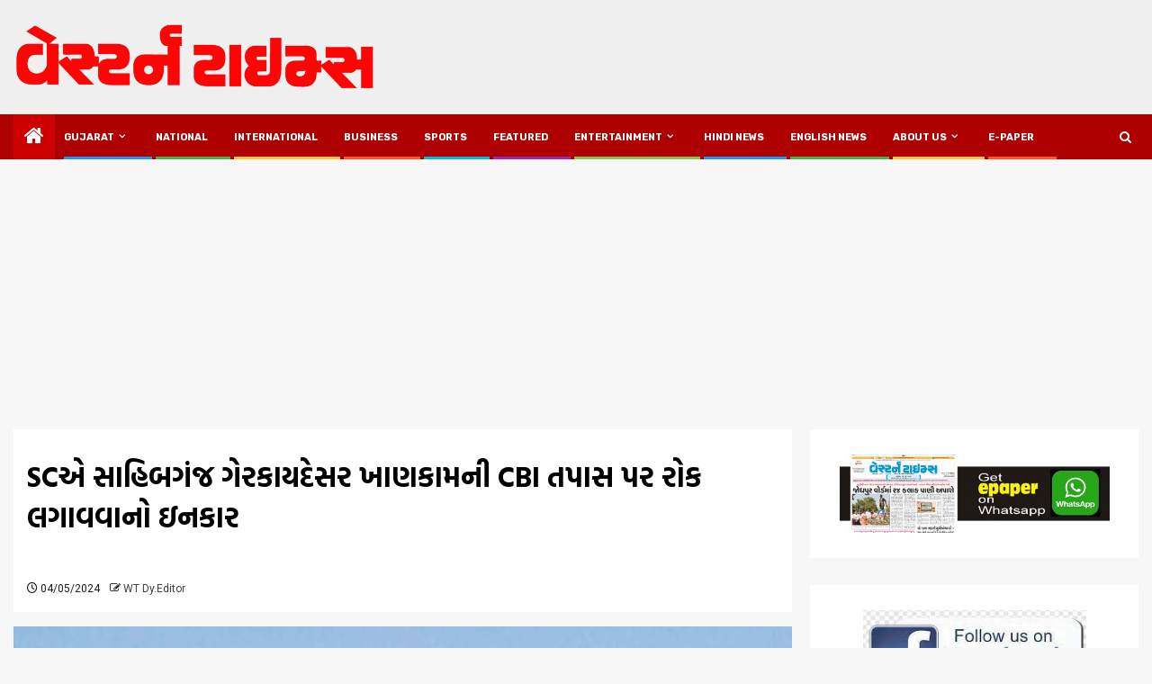

--- FILE ---
content_type: text/html; charset=utf-8
request_url: https://www.google.com/recaptcha/api2/aframe
body_size: 266
content:
<!DOCTYPE HTML><html><head><meta http-equiv="content-type" content="text/html; charset=UTF-8"></head><body><script nonce="W_qzH7YcrzqObw_yyu9iqg">/** Anti-fraud and anti-abuse applications only. See google.com/recaptcha */ try{var clients={'sodar':'https://pagead2.googlesyndication.com/pagead/sodar?'};window.addEventListener("message",function(a){try{if(a.source===window.parent){var b=JSON.parse(a.data);var c=clients[b['id']];if(c){var d=document.createElement('img');d.src=c+b['params']+'&rc='+(localStorage.getItem("rc::a")?sessionStorage.getItem("rc::b"):"");window.document.body.appendChild(d);sessionStorage.setItem("rc::e",parseInt(sessionStorage.getItem("rc::e")||0)+1);localStorage.setItem("rc::h",'1762224595215');}}}catch(b){}});window.parent.postMessage("_grecaptcha_ready", "*");}catch(b){}</script></body></html>